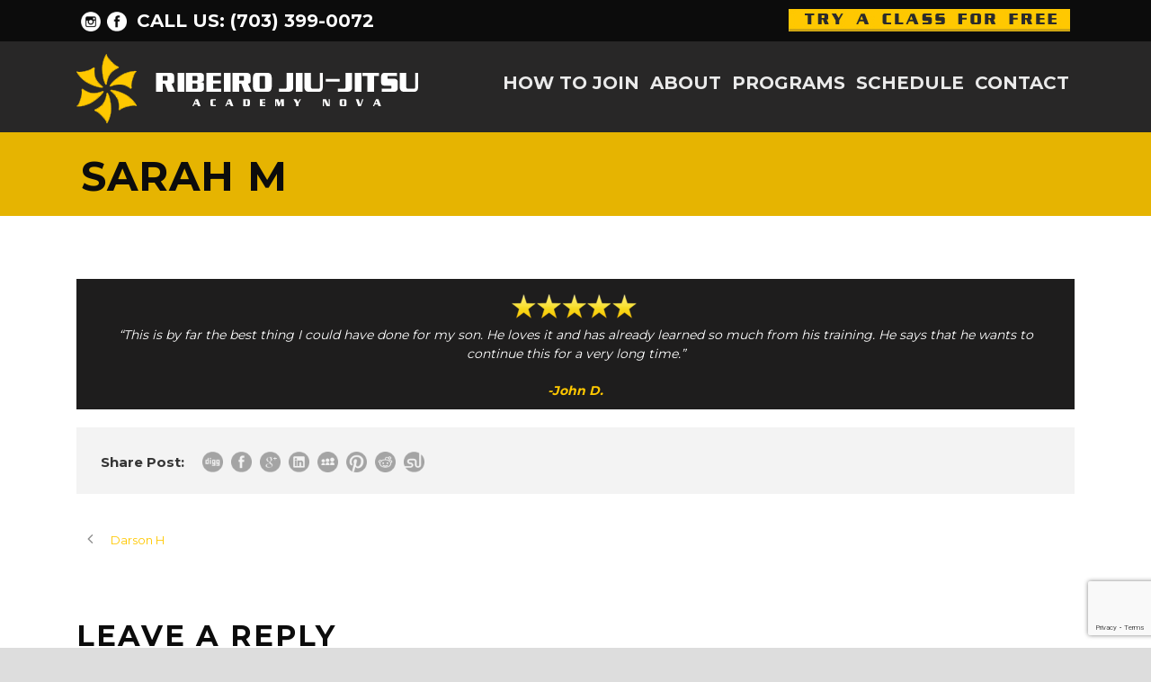

--- FILE ---
content_type: text/html; charset=utf-8
request_url: https://www.google.com/recaptcha/api2/anchor?ar=1&k=6LdEMFopAAAAAJXJWc8E8IngpAJRf5Sf4Cbytgl3&co=aHR0cDovL3d3dy5yamphbm92YS5jb206ODA.&hl=en&v=PoyoqOPhxBO7pBk68S4YbpHZ&size=invisible&anchor-ms=20000&execute-ms=30000&cb=hm4pi06bi1ja
body_size: 48736
content:
<!DOCTYPE HTML><html dir="ltr" lang="en"><head><meta http-equiv="Content-Type" content="text/html; charset=UTF-8">
<meta http-equiv="X-UA-Compatible" content="IE=edge">
<title>reCAPTCHA</title>
<style type="text/css">
/* cyrillic-ext */
@font-face {
  font-family: 'Roboto';
  font-style: normal;
  font-weight: 400;
  font-stretch: 100%;
  src: url(//fonts.gstatic.com/s/roboto/v48/KFO7CnqEu92Fr1ME7kSn66aGLdTylUAMa3GUBHMdazTgWw.woff2) format('woff2');
  unicode-range: U+0460-052F, U+1C80-1C8A, U+20B4, U+2DE0-2DFF, U+A640-A69F, U+FE2E-FE2F;
}
/* cyrillic */
@font-face {
  font-family: 'Roboto';
  font-style: normal;
  font-weight: 400;
  font-stretch: 100%;
  src: url(//fonts.gstatic.com/s/roboto/v48/KFO7CnqEu92Fr1ME7kSn66aGLdTylUAMa3iUBHMdazTgWw.woff2) format('woff2');
  unicode-range: U+0301, U+0400-045F, U+0490-0491, U+04B0-04B1, U+2116;
}
/* greek-ext */
@font-face {
  font-family: 'Roboto';
  font-style: normal;
  font-weight: 400;
  font-stretch: 100%;
  src: url(//fonts.gstatic.com/s/roboto/v48/KFO7CnqEu92Fr1ME7kSn66aGLdTylUAMa3CUBHMdazTgWw.woff2) format('woff2');
  unicode-range: U+1F00-1FFF;
}
/* greek */
@font-face {
  font-family: 'Roboto';
  font-style: normal;
  font-weight: 400;
  font-stretch: 100%;
  src: url(//fonts.gstatic.com/s/roboto/v48/KFO7CnqEu92Fr1ME7kSn66aGLdTylUAMa3-UBHMdazTgWw.woff2) format('woff2');
  unicode-range: U+0370-0377, U+037A-037F, U+0384-038A, U+038C, U+038E-03A1, U+03A3-03FF;
}
/* math */
@font-face {
  font-family: 'Roboto';
  font-style: normal;
  font-weight: 400;
  font-stretch: 100%;
  src: url(//fonts.gstatic.com/s/roboto/v48/KFO7CnqEu92Fr1ME7kSn66aGLdTylUAMawCUBHMdazTgWw.woff2) format('woff2');
  unicode-range: U+0302-0303, U+0305, U+0307-0308, U+0310, U+0312, U+0315, U+031A, U+0326-0327, U+032C, U+032F-0330, U+0332-0333, U+0338, U+033A, U+0346, U+034D, U+0391-03A1, U+03A3-03A9, U+03B1-03C9, U+03D1, U+03D5-03D6, U+03F0-03F1, U+03F4-03F5, U+2016-2017, U+2034-2038, U+203C, U+2040, U+2043, U+2047, U+2050, U+2057, U+205F, U+2070-2071, U+2074-208E, U+2090-209C, U+20D0-20DC, U+20E1, U+20E5-20EF, U+2100-2112, U+2114-2115, U+2117-2121, U+2123-214F, U+2190, U+2192, U+2194-21AE, U+21B0-21E5, U+21F1-21F2, U+21F4-2211, U+2213-2214, U+2216-22FF, U+2308-230B, U+2310, U+2319, U+231C-2321, U+2336-237A, U+237C, U+2395, U+239B-23B7, U+23D0, U+23DC-23E1, U+2474-2475, U+25AF, U+25B3, U+25B7, U+25BD, U+25C1, U+25CA, U+25CC, U+25FB, U+266D-266F, U+27C0-27FF, U+2900-2AFF, U+2B0E-2B11, U+2B30-2B4C, U+2BFE, U+3030, U+FF5B, U+FF5D, U+1D400-1D7FF, U+1EE00-1EEFF;
}
/* symbols */
@font-face {
  font-family: 'Roboto';
  font-style: normal;
  font-weight: 400;
  font-stretch: 100%;
  src: url(//fonts.gstatic.com/s/roboto/v48/KFO7CnqEu92Fr1ME7kSn66aGLdTylUAMaxKUBHMdazTgWw.woff2) format('woff2');
  unicode-range: U+0001-000C, U+000E-001F, U+007F-009F, U+20DD-20E0, U+20E2-20E4, U+2150-218F, U+2190, U+2192, U+2194-2199, U+21AF, U+21E6-21F0, U+21F3, U+2218-2219, U+2299, U+22C4-22C6, U+2300-243F, U+2440-244A, U+2460-24FF, U+25A0-27BF, U+2800-28FF, U+2921-2922, U+2981, U+29BF, U+29EB, U+2B00-2BFF, U+4DC0-4DFF, U+FFF9-FFFB, U+10140-1018E, U+10190-1019C, U+101A0, U+101D0-101FD, U+102E0-102FB, U+10E60-10E7E, U+1D2C0-1D2D3, U+1D2E0-1D37F, U+1F000-1F0FF, U+1F100-1F1AD, U+1F1E6-1F1FF, U+1F30D-1F30F, U+1F315, U+1F31C, U+1F31E, U+1F320-1F32C, U+1F336, U+1F378, U+1F37D, U+1F382, U+1F393-1F39F, U+1F3A7-1F3A8, U+1F3AC-1F3AF, U+1F3C2, U+1F3C4-1F3C6, U+1F3CA-1F3CE, U+1F3D4-1F3E0, U+1F3ED, U+1F3F1-1F3F3, U+1F3F5-1F3F7, U+1F408, U+1F415, U+1F41F, U+1F426, U+1F43F, U+1F441-1F442, U+1F444, U+1F446-1F449, U+1F44C-1F44E, U+1F453, U+1F46A, U+1F47D, U+1F4A3, U+1F4B0, U+1F4B3, U+1F4B9, U+1F4BB, U+1F4BF, U+1F4C8-1F4CB, U+1F4D6, U+1F4DA, U+1F4DF, U+1F4E3-1F4E6, U+1F4EA-1F4ED, U+1F4F7, U+1F4F9-1F4FB, U+1F4FD-1F4FE, U+1F503, U+1F507-1F50B, U+1F50D, U+1F512-1F513, U+1F53E-1F54A, U+1F54F-1F5FA, U+1F610, U+1F650-1F67F, U+1F687, U+1F68D, U+1F691, U+1F694, U+1F698, U+1F6AD, U+1F6B2, U+1F6B9-1F6BA, U+1F6BC, U+1F6C6-1F6CF, U+1F6D3-1F6D7, U+1F6E0-1F6EA, U+1F6F0-1F6F3, U+1F6F7-1F6FC, U+1F700-1F7FF, U+1F800-1F80B, U+1F810-1F847, U+1F850-1F859, U+1F860-1F887, U+1F890-1F8AD, U+1F8B0-1F8BB, U+1F8C0-1F8C1, U+1F900-1F90B, U+1F93B, U+1F946, U+1F984, U+1F996, U+1F9E9, U+1FA00-1FA6F, U+1FA70-1FA7C, U+1FA80-1FA89, U+1FA8F-1FAC6, U+1FACE-1FADC, U+1FADF-1FAE9, U+1FAF0-1FAF8, U+1FB00-1FBFF;
}
/* vietnamese */
@font-face {
  font-family: 'Roboto';
  font-style: normal;
  font-weight: 400;
  font-stretch: 100%;
  src: url(//fonts.gstatic.com/s/roboto/v48/KFO7CnqEu92Fr1ME7kSn66aGLdTylUAMa3OUBHMdazTgWw.woff2) format('woff2');
  unicode-range: U+0102-0103, U+0110-0111, U+0128-0129, U+0168-0169, U+01A0-01A1, U+01AF-01B0, U+0300-0301, U+0303-0304, U+0308-0309, U+0323, U+0329, U+1EA0-1EF9, U+20AB;
}
/* latin-ext */
@font-face {
  font-family: 'Roboto';
  font-style: normal;
  font-weight: 400;
  font-stretch: 100%;
  src: url(//fonts.gstatic.com/s/roboto/v48/KFO7CnqEu92Fr1ME7kSn66aGLdTylUAMa3KUBHMdazTgWw.woff2) format('woff2');
  unicode-range: U+0100-02BA, U+02BD-02C5, U+02C7-02CC, U+02CE-02D7, U+02DD-02FF, U+0304, U+0308, U+0329, U+1D00-1DBF, U+1E00-1E9F, U+1EF2-1EFF, U+2020, U+20A0-20AB, U+20AD-20C0, U+2113, U+2C60-2C7F, U+A720-A7FF;
}
/* latin */
@font-face {
  font-family: 'Roboto';
  font-style: normal;
  font-weight: 400;
  font-stretch: 100%;
  src: url(//fonts.gstatic.com/s/roboto/v48/KFO7CnqEu92Fr1ME7kSn66aGLdTylUAMa3yUBHMdazQ.woff2) format('woff2');
  unicode-range: U+0000-00FF, U+0131, U+0152-0153, U+02BB-02BC, U+02C6, U+02DA, U+02DC, U+0304, U+0308, U+0329, U+2000-206F, U+20AC, U+2122, U+2191, U+2193, U+2212, U+2215, U+FEFF, U+FFFD;
}
/* cyrillic-ext */
@font-face {
  font-family: 'Roboto';
  font-style: normal;
  font-weight: 500;
  font-stretch: 100%;
  src: url(//fonts.gstatic.com/s/roboto/v48/KFO7CnqEu92Fr1ME7kSn66aGLdTylUAMa3GUBHMdazTgWw.woff2) format('woff2');
  unicode-range: U+0460-052F, U+1C80-1C8A, U+20B4, U+2DE0-2DFF, U+A640-A69F, U+FE2E-FE2F;
}
/* cyrillic */
@font-face {
  font-family: 'Roboto';
  font-style: normal;
  font-weight: 500;
  font-stretch: 100%;
  src: url(//fonts.gstatic.com/s/roboto/v48/KFO7CnqEu92Fr1ME7kSn66aGLdTylUAMa3iUBHMdazTgWw.woff2) format('woff2');
  unicode-range: U+0301, U+0400-045F, U+0490-0491, U+04B0-04B1, U+2116;
}
/* greek-ext */
@font-face {
  font-family: 'Roboto';
  font-style: normal;
  font-weight: 500;
  font-stretch: 100%;
  src: url(//fonts.gstatic.com/s/roboto/v48/KFO7CnqEu92Fr1ME7kSn66aGLdTylUAMa3CUBHMdazTgWw.woff2) format('woff2');
  unicode-range: U+1F00-1FFF;
}
/* greek */
@font-face {
  font-family: 'Roboto';
  font-style: normal;
  font-weight: 500;
  font-stretch: 100%;
  src: url(//fonts.gstatic.com/s/roboto/v48/KFO7CnqEu92Fr1ME7kSn66aGLdTylUAMa3-UBHMdazTgWw.woff2) format('woff2');
  unicode-range: U+0370-0377, U+037A-037F, U+0384-038A, U+038C, U+038E-03A1, U+03A3-03FF;
}
/* math */
@font-face {
  font-family: 'Roboto';
  font-style: normal;
  font-weight: 500;
  font-stretch: 100%;
  src: url(//fonts.gstatic.com/s/roboto/v48/KFO7CnqEu92Fr1ME7kSn66aGLdTylUAMawCUBHMdazTgWw.woff2) format('woff2');
  unicode-range: U+0302-0303, U+0305, U+0307-0308, U+0310, U+0312, U+0315, U+031A, U+0326-0327, U+032C, U+032F-0330, U+0332-0333, U+0338, U+033A, U+0346, U+034D, U+0391-03A1, U+03A3-03A9, U+03B1-03C9, U+03D1, U+03D5-03D6, U+03F0-03F1, U+03F4-03F5, U+2016-2017, U+2034-2038, U+203C, U+2040, U+2043, U+2047, U+2050, U+2057, U+205F, U+2070-2071, U+2074-208E, U+2090-209C, U+20D0-20DC, U+20E1, U+20E5-20EF, U+2100-2112, U+2114-2115, U+2117-2121, U+2123-214F, U+2190, U+2192, U+2194-21AE, U+21B0-21E5, U+21F1-21F2, U+21F4-2211, U+2213-2214, U+2216-22FF, U+2308-230B, U+2310, U+2319, U+231C-2321, U+2336-237A, U+237C, U+2395, U+239B-23B7, U+23D0, U+23DC-23E1, U+2474-2475, U+25AF, U+25B3, U+25B7, U+25BD, U+25C1, U+25CA, U+25CC, U+25FB, U+266D-266F, U+27C0-27FF, U+2900-2AFF, U+2B0E-2B11, U+2B30-2B4C, U+2BFE, U+3030, U+FF5B, U+FF5D, U+1D400-1D7FF, U+1EE00-1EEFF;
}
/* symbols */
@font-face {
  font-family: 'Roboto';
  font-style: normal;
  font-weight: 500;
  font-stretch: 100%;
  src: url(//fonts.gstatic.com/s/roboto/v48/KFO7CnqEu92Fr1ME7kSn66aGLdTylUAMaxKUBHMdazTgWw.woff2) format('woff2');
  unicode-range: U+0001-000C, U+000E-001F, U+007F-009F, U+20DD-20E0, U+20E2-20E4, U+2150-218F, U+2190, U+2192, U+2194-2199, U+21AF, U+21E6-21F0, U+21F3, U+2218-2219, U+2299, U+22C4-22C6, U+2300-243F, U+2440-244A, U+2460-24FF, U+25A0-27BF, U+2800-28FF, U+2921-2922, U+2981, U+29BF, U+29EB, U+2B00-2BFF, U+4DC0-4DFF, U+FFF9-FFFB, U+10140-1018E, U+10190-1019C, U+101A0, U+101D0-101FD, U+102E0-102FB, U+10E60-10E7E, U+1D2C0-1D2D3, U+1D2E0-1D37F, U+1F000-1F0FF, U+1F100-1F1AD, U+1F1E6-1F1FF, U+1F30D-1F30F, U+1F315, U+1F31C, U+1F31E, U+1F320-1F32C, U+1F336, U+1F378, U+1F37D, U+1F382, U+1F393-1F39F, U+1F3A7-1F3A8, U+1F3AC-1F3AF, U+1F3C2, U+1F3C4-1F3C6, U+1F3CA-1F3CE, U+1F3D4-1F3E0, U+1F3ED, U+1F3F1-1F3F3, U+1F3F5-1F3F7, U+1F408, U+1F415, U+1F41F, U+1F426, U+1F43F, U+1F441-1F442, U+1F444, U+1F446-1F449, U+1F44C-1F44E, U+1F453, U+1F46A, U+1F47D, U+1F4A3, U+1F4B0, U+1F4B3, U+1F4B9, U+1F4BB, U+1F4BF, U+1F4C8-1F4CB, U+1F4D6, U+1F4DA, U+1F4DF, U+1F4E3-1F4E6, U+1F4EA-1F4ED, U+1F4F7, U+1F4F9-1F4FB, U+1F4FD-1F4FE, U+1F503, U+1F507-1F50B, U+1F50D, U+1F512-1F513, U+1F53E-1F54A, U+1F54F-1F5FA, U+1F610, U+1F650-1F67F, U+1F687, U+1F68D, U+1F691, U+1F694, U+1F698, U+1F6AD, U+1F6B2, U+1F6B9-1F6BA, U+1F6BC, U+1F6C6-1F6CF, U+1F6D3-1F6D7, U+1F6E0-1F6EA, U+1F6F0-1F6F3, U+1F6F7-1F6FC, U+1F700-1F7FF, U+1F800-1F80B, U+1F810-1F847, U+1F850-1F859, U+1F860-1F887, U+1F890-1F8AD, U+1F8B0-1F8BB, U+1F8C0-1F8C1, U+1F900-1F90B, U+1F93B, U+1F946, U+1F984, U+1F996, U+1F9E9, U+1FA00-1FA6F, U+1FA70-1FA7C, U+1FA80-1FA89, U+1FA8F-1FAC6, U+1FACE-1FADC, U+1FADF-1FAE9, U+1FAF0-1FAF8, U+1FB00-1FBFF;
}
/* vietnamese */
@font-face {
  font-family: 'Roboto';
  font-style: normal;
  font-weight: 500;
  font-stretch: 100%;
  src: url(//fonts.gstatic.com/s/roboto/v48/KFO7CnqEu92Fr1ME7kSn66aGLdTylUAMa3OUBHMdazTgWw.woff2) format('woff2');
  unicode-range: U+0102-0103, U+0110-0111, U+0128-0129, U+0168-0169, U+01A0-01A1, U+01AF-01B0, U+0300-0301, U+0303-0304, U+0308-0309, U+0323, U+0329, U+1EA0-1EF9, U+20AB;
}
/* latin-ext */
@font-face {
  font-family: 'Roboto';
  font-style: normal;
  font-weight: 500;
  font-stretch: 100%;
  src: url(//fonts.gstatic.com/s/roboto/v48/KFO7CnqEu92Fr1ME7kSn66aGLdTylUAMa3KUBHMdazTgWw.woff2) format('woff2');
  unicode-range: U+0100-02BA, U+02BD-02C5, U+02C7-02CC, U+02CE-02D7, U+02DD-02FF, U+0304, U+0308, U+0329, U+1D00-1DBF, U+1E00-1E9F, U+1EF2-1EFF, U+2020, U+20A0-20AB, U+20AD-20C0, U+2113, U+2C60-2C7F, U+A720-A7FF;
}
/* latin */
@font-face {
  font-family: 'Roboto';
  font-style: normal;
  font-weight: 500;
  font-stretch: 100%;
  src: url(//fonts.gstatic.com/s/roboto/v48/KFO7CnqEu92Fr1ME7kSn66aGLdTylUAMa3yUBHMdazQ.woff2) format('woff2');
  unicode-range: U+0000-00FF, U+0131, U+0152-0153, U+02BB-02BC, U+02C6, U+02DA, U+02DC, U+0304, U+0308, U+0329, U+2000-206F, U+20AC, U+2122, U+2191, U+2193, U+2212, U+2215, U+FEFF, U+FFFD;
}
/* cyrillic-ext */
@font-face {
  font-family: 'Roboto';
  font-style: normal;
  font-weight: 900;
  font-stretch: 100%;
  src: url(//fonts.gstatic.com/s/roboto/v48/KFO7CnqEu92Fr1ME7kSn66aGLdTylUAMa3GUBHMdazTgWw.woff2) format('woff2');
  unicode-range: U+0460-052F, U+1C80-1C8A, U+20B4, U+2DE0-2DFF, U+A640-A69F, U+FE2E-FE2F;
}
/* cyrillic */
@font-face {
  font-family: 'Roboto';
  font-style: normal;
  font-weight: 900;
  font-stretch: 100%;
  src: url(//fonts.gstatic.com/s/roboto/v48/KFO7CnqEu92Fr1ME7kSn66aGLdTylUAMa3iUBHMdazTgWw.woff2) format('woff2');
  unicode-range: U+0301, U+0400-045F, U+0490-0491, U+04B0-04B1, U+2116;
}
/* greek-ext */
@font-face {
  font-family: 'Roboto';
  font-style: normal;
  font-weight: 900;
  font-stretch: 100%;
  src: url(//fonts.gstatic.com/s/roboto/v48/KFO7CnqEu92Fr1ME7kSn66aGLdTylUAMa3CUBHMdazTgWw.woff2) format('woff2');
  unicode-range: U+1F00-1FFF;
}
/* greek */
@font-face {
  font-family: 'Roboto';
  font-style: normal;
  font-weight: 900;
  font-stretch: 100%;
  src: url(//fonts.gstatic.com/s/roboto/v48/KFO7CnqEu92Fr1ME7kSn66aGLdTylUAMa3-UBHMdazTgWw.woff2) format('woff2');
  unicode-range: U+0370-0377, U+037A-037F, U+0384-038A, U+038C, U+038E-03A1, U+03A3-03FF;
}
/* math */
@font-face {
  font-family: 'Roboto';
  font-style: normal;
  font-weight: 900;
  font-stretch: 100%;
  src: url(//fonts.gstatic.com/s/roboto/v48/KFO7CnqEu92Fr1ME7kSn66aGLdTylUAMawCUBHMdazTgWw.woff2) format('woff2');
  unicode-range: U+0302-0303, U+0305, U+0307-0308, U+0310, U+0312, U+0315, U+031A, U+0326-0327, U+032C, U+032F-0330, U+0332-0333, U+0338, U+033A, U+0346, U+034D, U+0391-03A1, U+03A3-03A9, U+03B1-03C9, U+03D1, U+03D5-03D6, U+03F0-03F1, U+03F4-03F5, U+2016-2017, U+2034-2038, U+203C, U+2040, U+2043, U+2047, U+2050, U+2057, U+205F, U+2070-2071, U+2074-208E, U+2090-209C, U+20D0-20DC, U+20E1, U+20E5-20EF, U+2100-2112, U+2114-2115, U+2117-2121, U+2123-214F, U+2190, U+2192, U+2194-21AE, U+21B0-21E5, U+21F1-21F2, U+21F4-2211, U+2213-2214, U+2216-22FF, U+2308-230B, U+2310, U+2319, U+231C-2321, U+2336-237A, U+237C, U+2395, U+239B-23B7, U+23D0, U+23DC-23E1, U+2474-2475, U+25AF, U+25B3, U+25B7, U+25BD, U+25C1, U+25CA, U+25CC, U+25FB, U+266D-266F, U+27C0-27FF, U+2900-2AFF, U+2B0E-2B11, U+2B30-2B4C, U+2BFE, U+3030, U+FF5B, U+FF5D, U+1D400-1D7FF, U+1EE00-1EEFF;
}
/* symbols */
@font-face {
  font-family: 'Roboto';
  font-style: normal;
  font-weight: 900;
  font-stretch: 100%;
  src: url(//fonts.gstatic.com/s/roboto/v48/KFO7CnqEu92Fr1ME7kSn66aGLdTylUAMaxKUBHMdazTgWw.woff2) format('woff2');
  unicode-range: U+0001-000C, U+000E-001F, U+007F-009F, U+20DD-20E0, U+20E2-20E4, U+2150-218F, U+2190, U+2192, U+2194-2199, U+21AF, U+21E6-21F0, U+21F3, U+2218-2219, U+2299, U+22C4-22C6, U+2300-243F, U+2440-244A, U+2460-24FF, U+25A0-27BF, U+2800-28FF, U+2921-2922, U+2981, U+29BF, U+29EB, U+2B00-2BFF, U+4DC0-4DFF, U+FFF9-FFFB, U+10140-1018E, U+10190-1019C, U+101A0, U+101D0-101FD, U+102E0-102FB, U+10E60-10E7E, U+1D2C0-1D2D3, U+1D2E0-1D37F, U+1F000-1F0FF, U+1F100-1F1AD, U+1F1E6-1F1FF, U+1F30D-1F30F, U+1F315, U+1F31C, U+1F31E, U+1F320-1F32C, U+1F336, U+1F378, U+1F37D, U+1F382, U+1F393-1F39F, U+1F3A7-1F3A8, U+1F3AC-1F3AF, U+1F3C2, U+1F3C4-1F3C6, U+1F3CA-1F3CE, U+1F3D4-1F3E0, U+1F3ED, U+1F3F1-1F3F3, U+1F3F5-1F3F7, U+1F408, U+1F415, U+1F41F, U+1F426, U+1F43F, U+1F441-1F442, U+1F444, U+1F446-1F449, U+1F44C-1F44E, U+1F453, U+1F46A, U+1F47D, U+1F4A3, U+1F4B0, U+1F4B3, U+1F4B9, U+1F4BB, U+1F4BF, U+1F4C8-1F4CB, U+1F4D6, U+1F4DA, U+1F4DF, U+1F4E3-1F4E6, U+1F4EA-1F4ED, U+1F4F7, U+1F4F9-1F4FB, U+1F4FD-1F4FE, U+1F503, U+1F507-1F50B, U+1F50D, U+1F512-1F513, U+1F53E-1F54A, U+1F54F-1F5FA, U+1F610, U+1F650-1F67F, U+1F687, U+1F68D, U+1F691, U+1F694, U+1F698, U+1F6AD, U+1F6B2, U+1F6B9-1F6BA, U+1F6BC, U+1F6C6-1F6CF, U+1F6D3-1F6D7, U+1F6E0-1F6EA, U+1F6F0-1F6F3, U+1F6F7-1F6FC, U+1F700-1F7FF, U+1F800-1F80B, U+1F810-1F847, U+1F850-1F859, U+1F860-1F887, U+1F890-1F8AD, U+1F8B0-1F8BB, U+1F8C0-1F8C1, U+1F900-1F90B, U+1F93B, U+1F946, U+1F984, U+1F996, U+1F9E9, U+1FA00-1FA6F, U+1FA70-1FA7C, U+1FA80-1FA89, U+1FA8F-1FAC6, U+1FACE-1FADC, U+1FADF-1FAE9, U+1FAF0-1FAF8, U+1FB00-1FBFF;
}
/* vietnamese */
@font-face {
  font-family: 'Roboto';
  font-style: normal;
  font-weight: 900;
  font-stretch: 100%;
  src: url(//fonts.gstatic.com/s/roboto/v48/KFO7CnqEu92Fr1ME7kSn66aGLdTylUAMa3OUBHMdazTgWw.woff2) format('woff2');
  unicode-range: U+0102-0103, U+0110-0111, U+0128-0129, U+0168-0169, U+01A0-01A1, U+01AF-01B0, U+0300-0301, U+0303-0304, U+0308-0309, U+0323, U+0329, U+1EA0-1EF9, U+20AB;
}
/* latin-ext */
@font-face {
  font-family: 'Roboto';
  font-style: normal;
  font-weight: 900;
  font-stretch: 100%;
  src: url(//fonts.gstatic.com/s/roboto/v48/KFO7CnqEu92Fr1ME7kSn66aGLdTylUAMa3KUBHMdazTgWw.woff2) format('woff2');
  unicode-range: U+0100-02BA, U+02BD-02C5, U+02C7-02CC, U+02CE-02D7, U+02DD-02FF, U+0304, U+0308, U+0329, U+1D00-1DBF, U+1E00-1E9F, U+1EF2-1EFF, U+2020, U+20A0-20AB, U+20AD-20C0, U+2113, U+2C60-2C7F, U+A720-A7FF;
}
/* latin */
@font-face {
  font-family: 'Roboto';
  font-style: normal;
  font-weight: 900;
  font-stretch: 100%;
  src: url(//fonts.gstatic.com/s/roboto/v48/KFO7CnqEu92Fr1ME7kSn66aGLdTylUAMa3yUBHMdazQ.woff2) format('woff2');
  unicode-range: U+0000-00FF, U+0131, U+0152-0153, U+02BB-02BC, U+02C6, U+02DA, U+02DC, U+0304, U+0308, U+0329, U+2000-206F, U+20AC, U+2122, U+2191, U+2193, U+2212, U+2215, U+FEFF, U+FFFD;
}

</style>
<link rel="stylesheet" type="text/css" href="https://www.gstatic.com/recaptcha/releases/PoyoqOPhxBO7pBk68S4YbpHZ/styles__ltr.css">
<script nonce="ADe0KFvzCtDLSCq_8qWJcQ" type="text/javascript">window['__recaptcha_api'] = 'https://www.google.com/recaptcha/api2/';</script>
<script type="text/javascript" src="https://www.gstatic.com/recaptcha/releases/PoyoqOPhxBO7pBk68S4YbpHZ/recaptcha__en.js" nonce="ADe0KFvzCtDLSCq_8qWJcQ">
      
    </script></head>
<body><div id="rc-anchor-alert" class="rc-anchor-alert"></div>
<input type="hidden" id="recaptcha-token" value="[base64]">
<script type="text/javascript" nonce="ADe0KFvzCtDLSCq_8qWJcQ">
      recaptcha.anchor.Main.init("[\x22ainput\x22,[\x22bgdata\x22,\x22\x22,\[base64]/[base64]/[base64]/[base64]/[base64]/[base64]/[base64]/[base64]/[base64]/[base64]\\u003d\x22,\[base64]\\u003d\x22,\x22bFdqTV7ChlDCjh7Ch8KfwoLDicO3O8OrS8OXwokHMcKvwpBLw7prwoBOwrROO8Ozw7DCjCHClMK+RXcXG8KhwpbDtBF5woNgaMKdAsOnTgjCgXRpBFPCujxbw5YUXcKwE8KDw57Dt23ClR3DusK7ecOMwpTCpW/CjnjCsEPCmB5aKsK4wpvCnCUNwr9fw6zCoHNADUU0BA0+wrjDozbDjsOzSh7CssOqWBdMwqw9wqNTwoFgwr3DklIJw7LDuB/Cn8OvG0XCsC4fwqbClDgYA0TCrB8ucMOEYnLCgHEJw4TDqsKkwr83dVbCnl0LM8KtBcOvwoTDlQrCuFDDssOmRMKcw7/Cm8O7w7VyGx/DuMKaVMKhw6RgAMOdw5sewp7Cm8KOA8KBw4UHw7wRf8OWTl7Cs8O+wqtnw4zCqsKUw53Dh8O7MzHDnsKHGBXCpV7ClmLClMKtw7kWesOhbUxfJSxcJ0ENw43CoSElw4bDqmrDk8OGwp8Sw6fCj24fGxfDuE8zPVPDiAIlw4oPDyPCpcOdwo/CnyxYw6Zlw6DDl8KxwrnCt3HCkcOiwroPwrDCtcO9aMKuEA0Aw6ULBcKzQsKVXi5MYMKkwp/CoT3Dmlppw4pRI8Knw5fDn8OSw5t5WMOnw6/Cg0LCnkM+Q2Q/w4tnAljCrsK9w7FGGChIcnEdwpt6w7YAAcKZDC9Vwpkow7tiZxDDvMOxwqxFw4TDjktOXsOrWn1/SsOEw5XDvsOuA8KNGcOzcsKKw60bMUxOwoJtG3HCnT/CrcKhw64HwrcqwqsuMU7CpsKaXRYzwq/[base64]/CvWnDusOww6kZGQnDmMKxwpwAWjnDssOwGsOEfsOVw4MEw5U9Nx3DvMOPPsOgHsOoLG7DjUMow5bCksOKD07CkXTCkidOw6XChCEvHsO+McOrwpLCjlYnwrnDl03DkHbCuW3Dun7CoTjDsMKTwokFecK/[base64]/w4ZOEW9ew4wkwrvCnsKGw5zDkcO/[base64]/Jkg9TwI+FsObw4QeEAXCqMKvdcKeUMKAwo7CssOhwoJLHcK5J8KjFUFibsK5d8K6A8Kgw4NKIsKgwonCucOLdnTClgPDhsKqScKQw5cDwrXCi8Oww5LDvsKsMUrCucO9LUzCh8KuwprCt8OHWjfCrcOwU8K/[base64]/DikZOD07CkMO6F8OOw57DiHjCt3ESw4IOwoPChzfDql/CuMObE8Olwo8zJhjCkMOtCsK3a8KGQsOHUcO1CcKOw4bCq11Tw6hQcBUcwoBMwoQbN1oUB8KDMMOIw6vDmsKwJG3CvC1QZT7DkyXDoX/CiMK/T8KZf0bDmy1jYcK3wobDr8Knw5AOUmNHwp00aQTCrExRwr1yw59cworCnlXDiMO1woPDvWDDjV5swrPDosK7UcOvEEvDm8KLw4oqwp/Cn0I3VcKQP8K7wrkMw5ANwp0JLcKWZh0pwoPDjcK0w47CkGfDj8KUwpMMw60WdkgvwqY4CmVob8K3wqfDthLDpsO4OsO/[base64]/QCLDscO5CGrCmFTCtFHDgE0ywr7DjsOPdMOew4HDt8OXw4XDpnw+w6nCvwDDrg7CqidFw7YIw57DgsOxwp/Dm8OEO8Kgw5TCmcOJwp/DpxhaUg7DscKvRsOIwo1eWX17w51UEA7DjsOZw7XDlMO4M0HCkh7DlGjChMOMwqAGUAPDt8Onw5Jlw7HDo0ACLsKDw6M2BRrDi3Buw6zDoMKBZ8ORU8K9w7BCEcO2w4PDucOfw79pd8KZw7fDnghEXcKMwr/Csn7CtcKUW191YMOTDsKGw5ZNKMKiwqgNBlYSw7sRwocNwoXCqRzDs8KhGlwKwqtAw5YvwoYzw6d6fMKAG8KmbcO1w5MjwpAfwp3DtCVawrJsw5DCnHrDnyE/[base64]/[base64]/DiMONwqjDsETDpsOFw4XCqMOYw68iP3XDpUsaw5fClcO0DcO9wr7DhjzCn3s9w6QBwoRMScOjwqHCscOVZx42LB3DkxZfw6rCoMKuw5IjTE/DhlcAw4d/RMO9wrDCi21aw493WcOAwrwDwoMnTxkVwpFNIwAjBj3ClsOOw5Acw73Cq3BoLMKPfsK6wplJCx/CjTA0w7ErX8OLwohMPGfDpcOcwpMCUXApwpfCm1BzIyQfwqJKasK9c8O0PH1XaMOWIT7DpErCuSUMFAlXe8OBw7jCjW9Xw7s6Knorw6dbe0fDpiXCssOUTXV1NcOXOcOHw54nwpbCksOzSXZ7wp/CiU5Vw54wfcOAKwkUQyAcc8KWw4LDhcOBwozCrcO0w6kLw4dHYDnDqsK4aEvCizZ8wr5jasKAwrfCjcObw7HDjsOpwpJ2wpYAw5XDicKbM8KHwr3DmE5oaEvCjsKEw6xWw4o0wr4YwrLCqhVPQQZhIUZRbsOhEMOgc8KAwpnDtcKvVMODwpJgwol/wrcUEgHCuDgHUCPCqDrCt8KDw5TCs19rfMOVw4nClMOLRcOHwq/Chmx8w5jCo0Yfw55NY8KnB2bDvWNubMOhIMKbLsKhw651wqsNacOuw4/Ck8ORVHrDn8KJw5bCtMKTw5V7wpULeVM5wqXDhzYLM8OmBsKVR8Kuw5c3bGXDi1B8QmwCw7jDlsOsw7pOE8KiJHwbO1s5PMOCVidqZcOAWMOsD383acKOw7TCp8OawoXCtcKLTlLDgMK5wpjChRJBw69/wqjDjBjDrFDCl8Ouw5HCqlhcW2hww4hNAhXCvX/ChDE9F05qTcKEdsO/w5TCjF0jbBnCk8KBwpvDnDTCvsOEwp7Ctz4Zw7hhfMKVAgFVRMO+XMOEw4PCiAnCgXIpc0HCm8KMNFxfSmVUwpLDncOhHcKTw71dwp4jIF9BZsKIWMKmw4DDlMKnFcOWw6w+wrHCpDDDg8OCwovCr1YJwqBGw4/Dq8K0CXImMcO5CsK7WsO0woh+w5ErIibDmm9+U8Kqwoo2wp7DqiPCuAzDtAHCr8ObwpHCssObahFzV8Oww6rCv8Oxw7HCtsOxD2PCjGfDjMO/fsKmwoVxwqPCm8O8wo5Dw4tIejcQwq3CksOSFcOHw4BCw5DDoXjCkTfCicOnw7XCvcONe8KBwowvwrfCtMOmwpVDwoPDqgrDvgzDsE5JwqzDhETCqCF2dMKXHcO9wppKwo7DqMOuCsOhAHl8LMOpw5nDuMO4w4jCrcKew4nCp8K2OsKAUCTCj0/[base64]/Dhgo2K1HDu8OIwp9wLEvDqW5fbnUPwotWw5XCqCt4dsOFw4BwY8KgSAYyw5sMZsKUw68qw7VYGE5QVcK2wpdHY3jDmMKXJsK5w6UrKsOzwqUxLXLDq2vDjALDoDLCgHB6w51yccOXwoZnw4ozMxjCs8OdFMOPw5PDs1fDuj1Qw4nDk3/DuFXChMO7w5HCrDdOenPDs8KSw6N+wpVME8KcM1LCs8KDwrfDqDANBCvDlMOmw7RrM13CrMK4wppew7bDlMO9TGFna8Ohw5NtwpTDpcOgOMKmw5DCkMKzw65qcnE1wpzCvA7CqsKXwrHDpcKLLsONwqfCnjxswprCgyEQwqHCv18DwosJwq/DtnEwwrETw6XCoMOdfxnDgx3CgH7DrFsyw4TDuHHDmiHDrUTCmcKzw6rCollLcsOFwpPDtChIwrPDpEHCpSLDkMK5asKYPUzCjMOXw47Di0DDqTk1wp8awp3CssK1VcOcXMO8L8OYw6hew7VgwrMSwoALw6nDsXvDlsKfwqrDhMK/w7zDt8Oqw7VmeC3DulNsw6kmGcOhwrxFfcONeRt4wooSwrRYwozDr1/Cmy/DqlDDoGswUSZfKsKSUxPCh8Khwo58L8O9LsOnw7bCvjnCk8O0bcORw6ROwpMsMlRdw59rw7ZvI8O4OcOxVlM4wojDksOYwqbCrMOlN8Olw7XDqMOsG8K5Lk3CpDfDnRnCpU/Dv8OiwrvDjsOaw6nCkGZmHygnVMK7w7PCmzZUwoprSAjDvh7DssO8wqzDkBvDm0fClMKLw7/Dh8OcwovDijx4UsOnScKVMBvDjUHDjGLDjcOiAhHDrhhRwpwOw5XCjMOoV3EFwrVjw47CulrCmQjCvgjCvsOHAwDCqDErGV0Pw4hOw4XCj8ODLx5Ew6YUa0oOfVYLB3/CvcKvwo/[base64]/Dq07CicOdwrw2PcO9wpHDqMOeAzzDhcK8d1nChyMHwqfDpSIbw4pjwpQ2w6F4w4rDhMOoFsK9w7RKXxE4AsO/w4NMwqpOWydlPC/DiU7Cikh0w4/[base64]/CvMKAwo8EAsO/wp/[base64]/[base64]/RsKTBh8Kw4FZwpTCriJrWcO/wooywq7CkcKwLTbCi8Oowpt/b1DDhyVdwqTDhA7DicOcIMKkccOnQcOrPBPDp3AaEcKXSsOCwonDg0goBMODwr1LNQPCosO+wq3DnMOtSHJjwp/CoULDswd5w6Z3w5FJwpvCtz8aw6AIwotdw5rDmMOXwoltClFHIkJxWVDCljvCuMO4wpg4w4MQMsKbwpx5dmNrwoAcwo/DlMKKw4o1Bl7DnsOtCcKBVMO/[base64]/CphLCoMOzw4EmDCcMw4VjNMO/eMKGw6PCul/CvBPCigDDkcOrw4/DrsKUYsOrM8Oaw4xVwrgBOXZTZcOuHcO7wooJdXJ6M0oPWsKwDVtRfyrDm8Khwq0jwrgELgvDjMKaZ8OVKMKRw6bDjcKzCzB0w4jCqhJawrlGFsKgcsKtwp7DolPDqcOze8KGwrRZQS/CpsOBw4BDw40dw7rCkMOjEMKVTA4MYMO4wrjCq8Kiwo0dbMO1w5TClsKoT1xsQ8KLw4wAwpQIb8ODw7QMw5w1W8KVw5wNwpZqHsOFwrgBw5rDsyjDuAHCk8KBw5cywqTDvyfDilReU8Kaw5VgwqfCosK0woXCm2/[base64]/CrwZCNMObwqsNw4gtw59Ywq7CvsKYw55QYA5IB8KGwpFWbcOaIsKcDjzCpXZdw4jDhgXDqsOtDk3DgsOpwprCo1k/[base64]/CuMO4ZzhTcivCtyHCqjDDg8OgaMO/wpHDrMKCMCtcBRHDlVktCQEjb8KGw4trwodmbDAYHsO0w5kwA8O8wotVZcOkw58Xw6zCjCDDow9RFsK7w5HClsKWw7XDjcOMw4jDl8Kcw5TCocKbw5NJw4Z1JcOXfcKcw4VJw7/CtCJZMhIEK8OjCRl3fMKWLCHDriNweEkKwqnDh8O4w7DCnMKORMOIJcKpVX5Mw4tbwqzCpVk9fcKmalzCgl7CksKwJUDCq8KPMsO/XQBbEMOfOsOdFljDmWtNwrgrw4gNQ8O7w4XCscKGwp/[base64]/Dq8O+UcKsCEPCtjnDpsOQcSnDng/DrsKMEcKZd1UzTgBQDlvCpcKhw7YswoBSMAFlw5LCncK6w5DDsMK8w7PDlC8bC8OkEyTDmCdpw4HChcOBbsOPwpvCuAjCn8KLwrYlPcKZwoXCssO/XSoBc8KJw5LCp2UkbkQuw7zDlMKNw4E4QSjCvcKfwrbDu8KqwoXCtzAgw5tDw7DDuzDCrMOkfzVkeVwfw4RsR8Kdw61wcF7DpcK/wofDsHR4OsO3BMOcw6B/[base64]/ZEl4woYJw7AxM8K9DcOlw5XDu05rw4bDgzdmw6XDgn/CjlkGwrYveMKKEsOtwpIyF0rDjTQDc8KrIVXDn8KIw65vw41nw5wxw5nDv8KXw7vDgkDDpXQcCsOwHGhEak3DulBswqDChxHCiMONGh88w50lBlpfw5HChMOJI0jCmBUuS8O0HMKiC8OqQsO4wpRQwpXCvT0tE2nDnVnDkWDDh0ATCsO/w4dAKMOPYk0LwpLCuMOhOFtTTMOZP8KIwqHCqSHDlSMuLmZiwpzChxbCoW/Dg0NSIQEKw4nCo07DicO4w4MpwpBfBGRow5IZF0diNMKSw6Ahw6BCw54AwqnCv8K3w4rDsUXCox3DnMOVN2toHUzClMKPw7zDqWTDrnBZUCXCjMOFYcOIwrF7esKHwqjCssKcGMOoW8OJwrR1w5tsw7wfwqbCp3vDlVw+cMOSw5tWw5hKdw99w58Aw7DCs8O9w4/DkXo5QMOZwpbDqmljwq7DrMO/XsOQUHDCmi7Dk3rCmcKLS3LDscOyasOGw69EUlEEaQ3DqcOkRzPDjUY4OGhVJFTCjGTDvsKuBMOYKMKRZX7DvC/[base64]/[base64]/[base64]/CgSvColNowqMCaTwow4Iqwrp7GwvDriVPQ8Oxw6kbwq/[base64]/[base64]/DmcOTXiLCui8+I8K2EE/[base64]/woHCq8KRw7fDu8OkBsKoOEfDr8KMXHR7K8ObIR/DtcO7P8KJFg5vV8OtBH8Twp/DpSQVU8Ktw6Icw7vCn8KLwr7CjMKww5rCqEXChl3CnMOtKzNEViAkwojCjE/[base64]/[base64]/w5wHZnrDvmEQw6nCucKfZDEpXnbCtcK6T8OMwpXDt8OiPcObw6koN8O2VBrDqB7DnMK4TMO1w6fCvcObw45kH3ovw7pgLm3CiMOOwr44CTrDsTXCucKgwoNAbjYBwpTCjTI/wp0YHzbChsOpw4/Ch3dfw48+wofCiBjDmztMw4TDsz/[base64]/Dt1zDoS8XwqTDmsKxwoJMT8Kzw5bDqzLDlCrCgV1UF8KqwqTCpxLCucKtD8K3IcKjw588wrlDDThCFHHDnMOzGCHDjMKvwpLClMOGZ3slcMOgw78VwrvDpWV9PF9+w6A1w5EgOEVTUcOhw6o2bnrDlm7CiQgjwozDusOyw6k6w7bDpCgVw4/CjMKnOcO2VHhmS1Yqwq/Drg3DpF9ffyjDvMOrecKYw5csw6FlZsOPwrPDkgHDrBp4w5dxbcOLWMKpwpzCjlZ0wqh7dxLDvsKuw7XDgG/Dm8OBwp19w4M4FFfCgE0gaF7Ck0PCqcKeGcOhKsKdwoHCvsOjwptzKcORwpxRUlXDpsK7MxbCoTFGFG/Dj8O0w7/DocOSwpFQwrXCnMKnw7d0w4tSwrcfw7/[base64]/DlFbCgDLCncOwPMKjw6bDnibDj8OSw6/DmXQma8KEPsO+w7TCm1vDn8KdS8Kjw5jCkMKbKnRlwrLCtyTDqlDDsjI+a8O6cFVWO8Kzw5HCiMKmZGXCoTLDlQzCjcKew6FMwrsXUcO/w77DlMO/[base64]/[base64]/QGoPP8KhJ3VmTgXCv8OBVQ4oY1NPw7rCosOqwp7CucOrZ2YZIcKNw4w/[base64]/[base64]/aSgQw78iw5bDkcOBwrUJEiAkCjcmwojDjGDCskIWEMKfSgjDusO0YiTDgR/DosK6cQdlXcK4w5zDj1QzwqvDhcO1csKXw7LCtcOHwqBdw6jDl8O1STXCvUUAw67Dj8Otw7Y2fi/DiMOcW8K5w70YG8OQw7nCg8Obw5/CpcOhE8OEwpTDqMKqQCI9ZCJFOG8iwosZQQF3JiMxKsKua8OofFjDscOYJzw2w5zDnj/CsMO0E8O9BcK6wobCjUh2RgwUwotoAMKZwo4JR8KCwobCjArCmnECw7XDlWRUw7ppNF9dw4bCgsKqOmbDscKDTsOIRcKKWcOHw4vCjnzDjcKdBcOvKUfDmA/Cs8OnwqTCjzZ0ScKJwogoCHQJQ2vCnm0macKZwrpcwpMrR0vCgETCmmwnwrVVw5fCncOnw5/[base64]/[base64]/XcKdwolxV8O8wpJBw6/Cn8KOCgfCtsKhSGLDryINwrIFT8KffsOGFsKsw5ERw73CqABzw7s2w4suwoUvwoh+XsOhZmVgw7xHwqJ3Ui7CkMOVwqvCsUkBwrl5WMOJw7/Dn8KBZC1aw4bComvCpALDlsOwOQYWw6rCtkQjwrnCo15WHErDkcO6w5kmwqvDk8KOwqkFwpAyOMO7w6DCikLCusO0wo7CsMOXwpgYw70uNmLDlB9kw5NTw49PLz7CtRYvHcOFQjcldSDChsOWw6DCgyLCssOFw44HRsKUDcO/[base64]/[base64]/DqMOTw5BVw4ZQw5VgbCvCs8OpIMK+IsKQeVDDjQTDv8KRwpbCrFo/[base64]/CkcO0XMKww6PCgcOBMsOCw47DtnzCiArCqlnDosOxw6/Dl8OuMUJPGyp1RE/ClsKfwqDDscKRwqbDscONYcK2CCxzA3QWwpkmd8KaCR7DrsKZwoAlw5nCkmgRwpXCssKqwpnCkz3Ci8Orw7XDn8OOwrJUwoI4OMKYwpvDicK6IsK+E8O1wrLCn8KkOlfDuWzDtUnDocOqw6Z/D3JOG8OMw7w1KsK/[base64]/DowgIwqLDgVZFCcOKw4t5w759w6MgD8K/[base64]/DjD7DhmrCk8K7wo98K8ObQ8O6w5XCrwTDqhpBwqLDhsKfY8OYw7bDmcKCw5BWG8O5w5TDkcOAA8KowpxMRMK1cx3Do8K3w4/ChxNYw73DssKnd1nDl1XDrsKZw4lEw6IlLsKjw7tUXcKiVzvCh8O4GjvDtErDrgBVRMOHdQ3Do3DCsBPCoWDCgF7Cr2cSCcKjFMKBwo/DoMKKwpvDpCvDhVDCrmzCt8K4w68vGT/DjG3CqDvCqMK8GMOVw41bwqAwQMK7XnR9w6V0VXx6wrLChcOcJcKTCBDDh23CqcOrwojCsipcwrvDoGvDvXATGAbDq0Y6cD/[base64]/[base64]/CmHwcw7DDn8KXLSvCk8Klw4vDhsOJw7HDqkLDssKPC8O3OMKTwq/ChcKmw47ClsKrw6/CrsKbw4FEeAchwqvDlErCjwJHdcKqQMK5wrzCtcOXw44KwrDCtsKvw78DYgVNPyhxwpljw7HDh8OfQMKbGAHCtcKpwobDgsOrDMO/Q8OiRsK3XMKAYRLDsijCkwvDjHXCvMODKTDDs0nDmcKJwpAiwo7DtSl0wqPDjMOfZsKbTHRldEkHw6hmfcKDwoDDqlUZNcKVwrw+w7E+OWrCk1FrZWx/NC7CtmdvRifDhwDDgFwGw6PDsGxlw47Cr8OJDj9hw6DCusK+w6ESw5l/w5orW8OHwpjDsg/CmljCpV1yw6TDiz/DmsKjwoAcwrQwSsKfwr7CucOtwqBAw50vw5nDmDLCvBVTRjnCicOqw5HChsK5NMOHw6/Dn3vDqMOpYMKuM10Hw5XChcO4P20tTcOYfhACwrkGwowAwr0PYsKnCEjCocO+w5kIccO8Ng1uwrIvwqfCjEBHccOjUBfCv8KHaUHCl8OfTwFpwpQXw7o0TcKfw47CisORc8OXLiEgw6LDvcOCwq4WNsKHw418w5/Dvn1xA8OdKCrDsMO/[base64]/CjsKTciXDqVtCGMOqIDLDssOTDDXDrcO1bsKcMTh+wrTDucO8fmzCocO8TR7Djh4+w4BSwopow4cfwqo9w4w8X3TCoHjDosOpWjw4E0PCvMOywq5rPVnCqMONUi/Cj2fDs8KgJcKTCcKKOMKaw5lWwoXDrkbCsRHDswEqw5DCtsK2cTh1wplSacOODsOiw7hyW8OCNVlFbEZvwrAeNyvCjRbCvsOIMG/DnsOnwpLDqMKPMzEiwr7CisOYw73CqVvCuis/YXRLBcKuC8ObHsOlW8KuwrBCwrvCkcOqccOlIRPCjiw5wrZqSsKOw5jDlMKrwqMWw5lzGHjClG7CoiHCvnLClwoSwogJBmQzNFw7w7I/ZcORwqPDol7DpMO/UTrCmzDCow7DgA1WfBwKGjM+w7VzM8K/UcOLw45eaFvDvMOLw4PDozDCmsOrTSthCG7DocK/[base64]/Cm8OUCjYEwoM0VsKrTw/CrmzCu8KJwoMLBXQhwpt/w4RsF8OkEMOkw7g+YWlkWT7Dk8O/asO1UsKHO8Orw7sDwoMKwqfClcK9w5Q+PjXCi8KJw7cnBULDhcOHwqrCscOLw65pwpFWRljDiSDChRvCr8O0w7/CjFIHW8Kcwq7DmWJACz/CmCoFwo97TMKme0dPRF3Dg0hJw6BtwpDDkAjDt0Iiw5FPDlTCs3zClsO3wrBfW0nDjMKGwojCicO3w40bYMOaeQnDusO7NSA6w5A9UjVsaMKEIsOVBCPDtmw9VEvCkHFGw6lxOULDvsOEJMO2wp3DqETCqsK/w7PCksKyFxsQw67CpsK+w7lnwqxFW8KGUsOpMcO8w6guw7fCuCfCg8KxPTrDpjbCvMKxZEbDrMOlTcKtw7fCp8Kzw6wlwq0DPVXDm8OCZxMMwpbDigHCrF/Cn0wTL3JiwpPDiwo0LWfDvHDDosO8chtYw6BbKSo1L8KNe8O6ZkDCtn7Dl8OWw6shwodqZF96w5UKw6zCpAvCjmEaFsOnJmUMwoRAesKfP8Omw7bCrSpwwrZ3w6vCrmTCsVTDkcOMNFPDlgDCo11dw71tdRzDjcOVwr0tCcOHw5/Dmm7Dsn7DnAVXf8O0csKnUcOOHzwDC35SwpMtwovDjCIvAMOewpfDkMKswpY+DMOOO8Krwr4cwpUWVsKJwr7DoRDDpCfClcOyNyzCt8OOTsKkworCt0QiNUPDsQbCtsOFw6VsGMO2bsKywrl+wp9hZ1jDtMObAcK6BDl0w4LDpHhgw7JVUkbCv09bw6xBw6gmw6MMER/CoAvDtsOsw4LCvMKYwr/CmEfChcO0woFCw4tvw7kAU8KHTcOAS8KFcBjCqsOBw6bDjhrCrsK6woo3w4XCt3HDgsKbwrnDssOfwo/[base64]/Ds8OFKmLDsmpFwp0Kwol7w7ZeSzosw53CtcKcagTCoTcgwo3DoRVRdcONw4jDgsKVw5Jpw6B1TsOhK3TCpxnDk20mHMKvw6kDw5rDvQVjw45DfcKow6DCgsKfDHXCvU0Cwo/ChUZxwpBua0bDqC3CvMKCwp3Cu1HCnHTDrS1leMKSw4/CjsONwqzCqnw/w7zCosKPaRnDiMKlw5jCsMO0C0kTw5zDjy4vP1ENw5fDgcOXw5TCuUBJCUfDhQPDksODAMKDQmF+w7TDpcKwCMKMwoxew7Rlwq3CnEzCtjxDPhrDhcOadcKrw5UNw5vDtl7DmlUMw5DCgE/CoMOYDEA2FCJFdGDDr2V6wqzDp3LDssOGw5bDshnCisK8ecOVwrDCj8OTZ8OmCQ7CqCEwWsKyW17CtMK1EMKOTsOrw4fChsKJw49Tw4HCuxbCkzYvX1NsK0TDg2XDo8OVRMOKw6TDlcOjwqfCpcKLw4Z5WgElNDpxXiQoS8OhwqXCgSLDklM8wpllw63DtsKpw6I2w7/CqsKDXQoew6IpM8OWfhPDmMO5IMKXSjdAw5TDmRHCocKsdD4FQMKRw7XDgTEww4HDscOnw7MLw67CuiJXL8KfcMOfNEjDgsKMS2pewqAEWMOJA0jDplcpwo09wotqwpYHQ1/CqTbCiCzDswLDrDbCg8O3L3pFemZhwr3Dimppw5vCnsOgwqMYwqXDh8OJRmg7w7RWwqFZXMK1BH3Dl2bCr8OiOUlmMBHCkcO9VH/Cu2lFwpwhw6A6ey1qbznCosKrciTClsKVE8OoWMOZwrYObMKQCwU/wpTCvi3DixI4wqIZZVZgw41Bwr7Duk/DnTkwCmhzwqbDvsKRw5V8wp8eCcO5wp8xwpzCgMOYw77DlgvDmsOdw6jCu0oTOifCqsKCw7FYfsOXw65Yw6HCnS1Dw419YFdtGMO/wq1JwqzCpMKHw4hKLsKNLcOrXcO0GTZ/w54sw4LCksOHw4bCjkDCqmFfZmAtw5vCkB9Kw6pUEcOYw7RfVcOSGhlARWcrScK2wq/[base64]/CicKOVUtYwr9XZjVlw4jDrmXCoXkuYsO0BEHDhGbDjcKSwrPDiggVw6zCssKIw650esK/wqDDsAnDg0vDsUA/wq3DuH7DnXU6XcOlHsKtwqPDujjDixjDqMKpwpoPwpl6FcOgwoQww48BdMK8wqosF8O9WHRwBsOeK8O+UAxrw4AIwp7CgcOqwqZpwpbCvTDDpyoWdzTCqQ7DhMKywq9dw5jDlALCgmgewo7CtcKFw7fClg0Qw5PDgXjClsKOScKIw6vDpcK5woXDgGoWwrtYwo/CisODAcKKwpLCtjs+KQtrDMKRwoJMTQ8Gw5x5VMKkw67CosObXRTDn8OnY8KVGcK0QVczwoLCkMOtf3/CmMOVJ3TCnMKlUsKbwoo4bgbChMK6w5XCicOfXsKRwrsYw49xAwoSZ1VLw7vCrcKQTUFaIMO0w4/CgMO3wqB6wqLDs19pH8Oow519JzfCscKzw73DmnvDoyLDnMKGw7xIbhxww4NCw63DisK+w5hYwpLDlxY6wo7CsMOLJEUpwoBnw7Umw7kowrkcG8Ovw485XEs3FkDCjxUSOUp7wojDk2MgK3HDgRTCu8O7AcOtVnfChWJRBcKpwrXCqToRw7vCpA/Cm8OEaMKXIVUyX8KCwpQUw6c/aMO8VcKyYBjDj8KIEkoEwp/CmFF3McOaw5bCtMO8w5bDssKIw4pQw5IwwpFRw7tIw7zCskRCwodZFz7CnMOwaMKrwrxlw4nDrBMjw7Mfw6TDtlzDgjvCnsOdwqxbOMK5ZsKRHxPCi8KVVsOuw55rw53CrjRtwq8kDWTDkkxMw4EJGyFDRHbCjsKywqTDocKDcDN7wo/[base64]/DrXUdLj7DmcKpYHJ4JsKdPXHDisK3D8OQWQnDujUPw5/DocK4FMKSwrTClzjCvsKTRA3CoElAw59QwrpHw4F+VcOJQX5YTGgTw7NfdXDDn8ODY8OSwrnCgcKzwoV1Rg/Dq0PCvAVeWlbDiMOANcOxwqEYDMOtK8KJS8OFwr83R3owUEXDkMKEwq4ywofCucK+wr82wqdXw59FEMKfw7c5H8KXw4okQ0HDkQYKAAXCtB/CpAM+w73CtTTDisOQw7bCvT8MY8KuUCkxVsOhH8OKwofDicOBw64pw6bDsMOBU0/DumNBwoTDoVxSU8KdwqFhworCtnzCg3t/TD0ow7PDtsOxw4Qswp8Iw4jChsKQMTfDocKwwoNmwootTcKCdgTClcKkwpvCjMKPw73DulxSwqPCn0oVwpYsdEDCicO+LSNiWT84OcOeScO/HDV9OMKow5jDiGhywq0pHknCk1dfw6TDskXDmsKADhN7w7DDhWpcwqDClx9uS0LDrEXCrwvCsMOawobDjsKPcnrClzzDhMOfG29Nw5TCmVBiwrcwZsKfKcOybktmwqdtJsKZSEQnwq0CwqHDucKyXsOIch3CsSbCvH3DiHTDssOiw6jDicObwpp+P8O7OTR/N0wuAF/DjVjCoSDDikPDu0RZGMOjIMOCwpnCqxvCviHDlcKuGS3DjMOvfsOdw5DDuMOjZMO3O8O1w6YHDBorwpLDvCTCk8Kzw4PDjBHCmnDDmDRqw4TCncOOwqRTUsKfw6/ClRXDisOEMB/[base64]/fxfCrcKnK8Kzw4U0Tl9NCyHCoMKww4bDrcKrwp3DqzVdDVNdGBHCu8KaFsOuUMKYwqPDjsO6wqESU8OmRsOFw4zDnMOzwqbCpwgrZ8KgRR01FMKRw49FQMK3ccOcw5fCo8K/FGBdLjHCvcOCWsKHRmc8CF3DvMKoP1l7Bj0Yw5Jkw6MsJcOuw5lAw6nDp3p/QEXDqcKuwp8hw6YmLBQJw7/Dp8KdD8KkSzDCuMO9w7TChcKxw7vDqsKZwovChC7DssK7woIbwonCqcKkJVXCuyMNdcKjw4vDgsOUwp5fw7liTMOLw6lRAcOwW8OkwofDkzoOwpvDnsOPVcKZwqZwC1oIwrZww67CscObwrXCp1LCmsO4bAbDrMOwwojDv2oawpVKwrNvCcKTw40/w6fCuToGHD57wonCgV3CsEJbwq8MwqnCssKWB8O8w7BQw4Y0LsONw443w6Nrw77DjA3DjMKGw5AEMyZKwplyMT/CkEXDimwEIz1XwqFVBUgFwosTHcKnQ8Krw7PCqXHDlcKow5jDuMKQwp8lQBPCuR1wwqoBOcKEworCmG05K37Ch8O8H8OAMgYFw5/[base64]/CqMKBOFJzwpAkKRzCvljDpzTChMKIH3Vywp3DpkbDo8OhwqTDvsKtAjUqdsOHwpTCinzDocKTHHxrw6UewqnCgEXDvChkEcKjw4HCiMO5M1nDusOBSgnDocOeVj3Cp8ODXwnCnmM/aMKyWcKbwqLCjMKGwoHDqlnDgsK0wpxRVcOiwpp3wr3CkiXCgjTDn8K3Ew/CtBTCkMKuJQjDnsKjwqrCjlYZBcOuRVLDjsOTWMKOcsKIw6tDwq9ewoLCgMOhwrLCisKXw5kCwr/Cv8OMwpzDpUHDq19UIiVpaShTw7NZKcOAwph9wqfDqksOFVTCvFMEw5gCwpZ/w4jDpx3Cr0o1w6DCm3Q6wqfDvSrDjmFCw616w7gCw7I9e3XCpcKFfMO/wqDCm8Ouwq5yw7p1RhMEUxhIcA3CrRM0YsOQw5DCtwwiFybDnC1kYMKRw6zDnsKVZ8OJw6xaw4wmwpfCpy9iw5R4DD5Oewp4McO/CsOywohawpjDqMKtwowIAcOkwoZhEcO8wrgvJzwow69uwrvCgcOVNsOMwpbDj8O9w7zCu8OCY00IMi7DixVKLcO3wozDjB3DsQjDqkfCjcK8wq0HIQPDhC7DrcKJacKfw5Vuw6gRw4nCocO9w5l2Wj/CpSloSH8qw5jDk8KZGMO3wpXDsChLwqVUBDHCi8KlbcK7FsO1OcKFw5TDhWdVw4DDu8K/wrwQw5HChQPDjMOvTMO8w50owpTDigDDhlx/YU3CvsKNw5Bmdm3CgDnDs8O2cmjDngQsYjjCtCrChsOEw5ggHxZdIsKqw4zDuTABwp/CgsOswqk/wr1jw6cywpoEaMKZwr/CnMOGw5UFFBZjcMKTalbChsK4AsOuw6Ixw5MFwrleXkwZwrjCocORw5LDr1E1w5l/wp1iwr0vwozCl1PCow7Dk8OWTA/CmcKQf3fCtcKzMHPDicOXYGZXYHx9wq7CpRMFw5Qaw6dxw5M+w75NMyLCinxWMsOAw6bCnsKVYcKoDUrDvFFtw4QhwpHDtsOlbFkDw6PDgMKzDDLDnsKJw43CiW7Dj8KTwoQIK8Kfw6ZGcxHDv8KWwoHDjwbClijDo8O+AHXDn8OvXnnCvMKmw4U9w4LCtipWwqfCsF/DsDnDisOQw7jCl2Miw6vDvcK/[base64]/CpXl6a8O0aFRUwonDklIzw5g2RMOowqjCmMOKO8Odw5vDhX/DuWlYwrlowpHCl8OVwphMJ8Kvw4/[base64]/[base64]/CnDQzD8OOAystwp1aw5LDhsK0wpnCmMK6ZDJPw6jDoSlVw6I+RyRrRTnCghbCpXDCrsONwrA5w53Dn8Oww4VYAT17UcO6w5/CnDDDq0TCk8OFH8KswojCk2bClcOjOsKUw54cNCQIRcKbw4NYIzTDp8OCEcODwp/DsnFuVzzDtmQzwqp6wq/CsADCnmc7woHDusOjw44/wpvDokoBPcKofltIw4Z/PcKnIz7CksKQPwHDq2Ziwo87ZMO6P8Kxw4I/cMKicXvDonYIwpAxwp9ICihWWsKXb8K+wqcSSsKcdcK4REcww7fDiUfDi8KtwrdSCTgKcBBEw5PDssOcwpTCgsOyVj/Dp0lZW8Ksw6A3IMOJw6XCrTcEw5rCuMORBThNw7EBC8O1KcKQwp9VM1fDkmNGcsKuAgTDmMKOPMKEXH3DvGvDkMOAfQ5Nw4Zhwq7Dm3bCij7CtR7Co8KEwqbCjMKWEMONw5NzVMOqw7YSw6puScOITHPCjToww57DlsK/w7LCtUfCtVbCjDFhKsOOQMKXFEnDpcKaw4F1w44NdQnCuBnCk8KpwrjCrsKrwrrDjMKjwq/Cpl7CkWFdBQLDoyR1w5XClcOSBn5rTxN1w4XClMOxw502YcO4aMOAN00KwqXDvMOUwp/CscKhTjjCnsKYw791w73CiCQwFMOFw59sBynDvMOpDMOkI1nCnVYmS0RBdMObbcObwqUGCMKPwpDCkRZSw6fCo8Oew7XDl8KDwrvCrMORYsKAAMKow41aZMKGw5V/DMO6w67CgMKkOcO+wpACCcK2wpF9wrTCtcKNW8OUFQTDkCkISMKkw6krw7Frw5VXw5BAwoXCvnNBA8KXWcKewo9Cw4nDhcO/IsOPYHvCvcOOwo/CusKEw7w0LsK0wrfDhjwZM8K7wpweAkJQecKAwo9wFUhAwqYowoVPw53Do8K0wpVUw6dmw5zCsDxWSsKjw5vDjMKuw7LCi1fCh8KvChcUw5UeacObw7Nic1PCgX7Dpgs9w6fCohXDl0vDkMKwfMOnw6JvwqDCiArCtknDm8O/[base64]/DlyjCtUvDsizCg8Kew6Zuw5TCrsOywpxow4gJXGgfwq0xUMORQcOmNcKhwqwHw7c9wqHClRTDh8KqTMKDw6vCu8OTw7o6RGvCqDjCkcOxwp7DkRkATglgwpZXUcKfwqdCbMOVw7p6w7oIDMKADysfwpPDksKic8OYw6pqOi/[base64]/DgsKmQx5Vw5/DglUUcDEhP8KUw78QMMOHwpvDmmTDhU9OUcOgKQbCosO7wq3CtcKpwr/[base64]/OcOlZF9Hw5V3TRpdw7UpecKXLcK0UB7ClTzCkMKnw7LDsWbCv8O0Dg8oGFTCmsK5w77DqsKpZMOKZcOww4TCsgHDhsKiB1fChMKYGMK3worChsOSXijCnSXDsVfDuMOeQ8OSVsORfcOEwpYqM8ODwrDChcOXcXPCiCIDwq3CnE0DwqNaw4/DgcOEw7FvCcOAwofDh2bDrXjCnsKiAV9xW8OPw5/DucK2OW9Vw67CicKdwodEdcO5w4/Dm29cw67Ds1U0wrvDvSk9wq99GsK4w7YKwpptW8OlXDvCvTNlZ8OHwqXCgcOVw7DCscOqw69QVzHCm8O0worCnDFBJMOZw6g+fMO2w5sPaMO4w4HDhiRUw4NjwqDCii9hV8OywrXDicOoAcONwr/Dm8Kkc8OEwr3CmC9KRm8eVgXCq8Oow4x+A8O7Ez9zw7fDvUrDsxXDpX1acMOdw7kVW8K+wqFpw7HDjsOVEH3DrcKER2fCtEHDj8OCBMO6w7PDlkIpwpbDnMORw5/[base64]\\u003d\\u003d\x22],null,[\x22conf\x22,null,\x226LdEMFopAAAAAJXJWc8E8IngpAJRf5Sf4Cbytgl3\x22,0,null,null,null,1,[21,125,63,73,95,87,41,43,42,83,102,105,109,121],[1017145,130],0,null,null,null,null,0,null,0,null,700,1,null,0,\[base64]/76lBhnEnQkZnOKMAhk\\u003d\x22,0,1,null,null,1,null,0,0,null,null,null,0],\x22http://www.rjjanova.com:80\x22,null,[3,1,1],null,null,null,1,3600,[\x22https://www.google.com/intl/en/policies/privacy/\x22,\x22https://www.google.com/intl/en/policies/terms/\x22],\x226OmseELkTDwJdcQbf6wvzGSHZiyU7XknYlfzv3hHHY8\\u003d\x22,1,0,null,1,1768848038331,0,0,[91,9,131,1],null,[139,87],\x22RC-SobUk5aAf2u1lg\x22,null,null,null,null,null,\x220dAFcWeA5EHxgTpxit5_DgtVSOauzrxXI_KxRu72OxozQjY5WtRxogS55Pc_9kFePJzG9uFnP05qW9a_j_UjmfQxjwU3Uey4-wUA\x22,1768930838243]");
    </script></body></html>